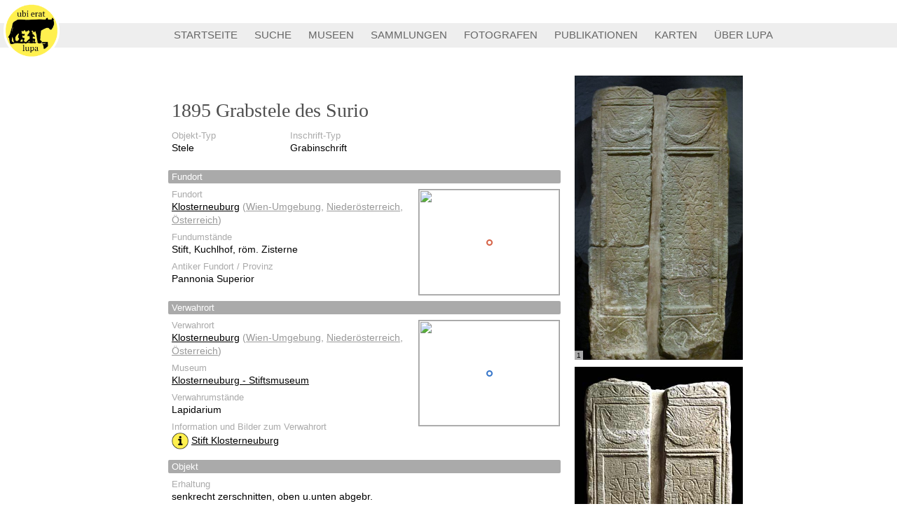

--- FILE ---
content_type: text/html; charset=utf-8
request_url: https://lupa.at/1895
body_size: 3169
content:
<!DOCTYPE html>
<html>
<head>
  <title>1895 Grabstele des Surio</title>
    <meta name="csrf-param" content="authenticity_token" />
<meta name="csrf-token" content="upjE95iI_w1Op5aACT5gOi9HFs63XwdU0bta-W70IXI62LV9GgT6dRpDx7UrguS2dqjOev4TQO1rROXa2mYrjw" />

    <link rel="stylesheet" href="/assets/application-994f0d7f837ea36399cfdc92416a295ace4e7e1df416bc03101ae1508b44f4ee.css" media="all" data-turbolinks-track="reload" />
    <script src="/assets/application-9759eb47236efe6a20e651c93474e5bfdcba4c39919c78698cde7aa97d700d89.js" data-turbolinks-track="reload"></script>
  <meta name="viewport" content="width=device-width, initial-scale=1">
</head>
<body>
	<div id="lupa-title">
		<a href="/"><img src="/assets/ubi-erat-lupa-bdc13f1e3596c1a6dbfa380449f986a8503514bd738061a2d71a149fe1a5ac72.png" alt="Ubi Erat Lupa"></a>
		<h1>Ubi Erat Lupa</h1>
		<!-- <h2>Bilddatenbank zu antiken&nbsp;Steindenkmälern</h2> -->
		<h2>&nbsp;</h2>
	</div>
	<div id="lupa-menu">
		<a href="/">
			STARTSEITE
		</a>
		<a href="/search">
			SUCHE
		</a>
		<a href="/museums">
			MUSEEN
		</a>
		<a href="/collections">
			SAMMLUNGEN
		</a>
		<a href="/authors/photo">
			FOTOGRAFEN
		</a>
		<a href="/publications">
			PUBLIKATIONEN
		</a>
		<a href="/map">
			KARTEN
		</a>
		<a href="/about/lupa">
			ÜBER LUPA
		</a>
	</div>
	<div id=content>
		<div class="monument page">
	<h2>
		1895
		Grabstele des Surio
	</h2>
	
		<div class="photos">
				<a href="/1895/photos/1" class="photo" style="background-image: url(/thumbnail/datenblatt/1895-2.jpg)">
						<span>1</span>
					<img src="/thumbnail/datenblatt/1895-2.jpg">
				</a>
				<a href="/1895/photos/2" class="photo" style="background-image: url(/thumbnail/datenblatt/D1895_G1.jpg)">
						<span>2</span>
					<img src="/thumbnail/datenblatt/D1895_G1.jpg">
				</a>
				<a href="/1895/photos/3" class="photo" style="background-image: url(/thumbnail/datenblatt/1895-3.jpg)">
						<span>3</span>
					<img src="/thumbnail/datenblatt/1895-3.jpg">
				</a>
			<div class='caption'>
					<p>
							<span>1</span> <span>3</span>
						© Ubi Erat Lupa, Foto: Robert  Berger
					</p>
					<p>
							<span>2</span>
						© Ubi Erat Lupa, Foto: Ortolf Harl 2002
					</p>
				<p>
					Diese Bilder sind urheberrechtlich geschützt und dürfen nicht ohne Zustimmung
					des Rechteinhabers verwendet werden.
					Bitte kontaktieren Sie uns wenn Sie eines dieser Bilder verwenden wollen.
					Beachten Sie auch die Seite über 
					<a href="/about/photos">Bildrechte und Bildbestellungen</a>.
				</p>
			</div>
		</div>
	
	<dl class='third'>
		<dt>Objekt-Typ</dt>
		<dd>
			Stele
		</dd>
	</dl>
	
		<dl class='third'>
			<dt>Inschrift-Typ</dt>
			<dd>
				Grabinschrift
			</dd>
		</dl>
	
	
	<dl>
	</dl>

	<div class="section">
		<h3>Fundort</h3>
			<div class="minimap">
				<img class=marker src="/assets/marker@2x-f167f80b71cd41ce357415fedc5d70e09db81327957df607b06aca7ff120c4ba.png">
				<img width=200 height=150 src="https://api.mapbox.com/styles/v1/jabakobob/citeaxn1u00ac2hrzfnjg8398/static/16.3242,48.3101,6,0,0/250x188@2x?access_token=pk.eyJ1IjoiamFiYWtvYm9iIiwiYSI6ImNpZ200bTA5ZTAwZDd3OWt0anFqM2wwaGMifQ.Og5ScP-C8AV3I7JHDR0zHQ">
			</div>
		<dl>
				<dt>Fundort</dt>
				<dd>
					<a href="/places/556">Klosterneuburg</a> 
<span class=deemph>(<a href="/places/40">Wien-Umgebung</a>, <a href="/places/4">Niederösterreich</a>, <a href="/places/1">Österreich</a>)</span>				</dd>
				<dt>Fundumstände</dt>
				<dd>
					Stift, Kuchlhof, röm. Zisterne
				</dd>
				<dt>Antiker Fundort / Provinz</dt>
				<dd>
					Pannonia Superior
				</dd>
		</dl>
	</div>
		
		
	<div class="section">
		<h3>Verwahrort</h3>
			<div class="minimap">
				<img class=marker src="/assets/marker-blue@2x-45f458d72566f676ca7084c6a821969e3a32e90f8a52e478f9ca0167821f65ac.png">
				<img width=200 height=150 src="https://api.mapbox.com/styles/v1/jabakobob/citeaxn1u00ac2hrzfnjg8398/static/16.3242,48.3101,6,0,0/250x188@2x?access_token=pk.eyJ1IjoiamFiYWtvYm9iIiwiYSI6ImNpZ200bTA5ZTAwZDd3OWt0anFqM2wwaGMifQ.Og5ScP-C8AV3I7JHDR0zHQ">
			</div>
		<dl>
				<dt>Verwahrort</dt>
				<dd>
					<a href="/places/556">Klosterneuburg</a> 
<span class=deemph>(<a href="/places/40">Wien-Umgebung</a>, <a href="/places/4">Niederösterreich</a>, <a href="/places/1">Österreich</a>)</span>				</dd>
				<dt>Museum</dt>
				<dd>
					<a href="/museums/89">Klosterneuburg - Stiftsmuseum </a>
				</dd>
				<dt>Verwahrumstände</dt>
				<dd>
					Lapidarium
				</dd>
				<dt>Information und Bilder zum Verwahrort</dt>
				<dd>
					<img src="/assets/regionalinfo-718408202a52bfbe33e9c089ae36808ba462674ef55caff2c9fdbc55aff642c5.png" width=24 height=24 style="vertical-align: middle;">
					<a href="/regional_infos/36">Stift Klosterneuburg</a>
				</dd>
		</dl>
	</div>
		
		
	<div class="section">
		<h3>Objekt</h3>
		<dl>
				<dt>Erhaltung</dt>
				<dd>
					senkrecht zerschnitten, oben u.unten abgebr.
				</dd>
				<dt>Maße</dt>
				<dd>
						<span class='measurement'>
							Breite: 085
						</span>
						<span class='measurement'>
							Höhe: 203
						</span>
						<span class='measurement'>
							Tiefe: 027
						</span>
				</dd>
				<dt>Material</dt>
				<dd>
					Sandstein
				</dd>
			
				<dt>Ikonographie</dt>
				<dd>
					Zwischenbild mit Girlande.<br>
Im Sockelbild Ranke.
				</dd>
				<dt>Inschrift</dt>
				<dd>
					D(is) M(anibus) / Surio Provi/ncial[i]s fil(ius) mil(es) / coh(ortis) I A[e]l(iae) sag(ittariae) / arm(orum) [ c]us(tos) an(norum) / XXXVII [ st]ip(endiorum) XVII / Ulp(ius) P[hi]lippus / opti[o ] heres / f(aciendum) c(uravit)
				</dd>
				<dt>Funktion</dt>
				<dd>
					miles cohortis, armorum custos, optio
				</dd>
				<dt>Errichter</dt>
				<dd>
					heres
				</dd>
		</dl>
	</div>
		
		<div class="section">
			<h3>Datierung</h3>
			<dl>
					<dt>Jahr</dt>
					<dd>
						130 n. Chr. - 170 n. Chr.
					</dd>
			</dl>
		</div>
	
	<div class="section">
		<h3>Referenzen</h3>
		<dl>
				<dt>Literatur</dt>
				<dd>
					AE 1992, 01440; Ubl, Das römische Lapidarium Klosterneuburg 1991 Nr. XIII; Lõrincz 2001 Nr. 419; Specht, Festschrift E. Weber 2005, 411
				</dd>
				<dt>Online Literatur</dt>
				<dd>
					<a href="http://edh-www.adw.uni-heidelberg.de/edh/inschrift/HD053806">HD053806</a>; <a href="http://db.edcs.eu/epigr/edcs_id_en.php?p_edcs_id=EDCS-04900883">EDCS-04900883</a>
				</dd>
			<dt>Zitat</dt>
			<dd>
				F. und O. Harl, Ubi Erat Lupa, https://lupa.at/1895<br>
			</dd>
			<dt>QR Code</dt>
			<dd>
				<a href="/monuments/1895/qr">QR Code für dieses Denkmal anzeigen</a>
			</dd>
		</dl>
	</div>
	
	<div class="section">
		<h3>Bearbeitung des Datensatzes</h3>
		<dl>
				<dt>Archäologie</dt>
				<dd>
					<p>
						Friederike
						Harl
					</p>
						<p>
							<a href="mailto:friederike.harl@lupa.at">friederike.harl@lupa.at</a>
						</p>
					<p>
						Ubi Erat Lupa
					</p>
				</dd>
				<dt>Epigraphik</dt>
				<dd>
					<p>
						József
						Beszédes
					</p>
						<p>
							<a href="mailto:beszedesjozsef@windowslive.com">beszedesjozsef@windowslive.com</a>
						</p>
					<p>
						Aquincumi Múzeum, Budapest
					</p>
				</dd>
				<dt>Letzte Änderung</dt>
				<dd>
					2023-04-02 20:03:03 UTC
				</dd>
		</dl>
		<p class="footnote">
			Über Ergänzungen und Korrekturen freut sich Friederike Harl <a href="mailto:friederike.harl@lupa.at">friederike.harl@lupa.at</a>.
		</p>
	</div>
	
</div>
	</div>
</body>
</html>
